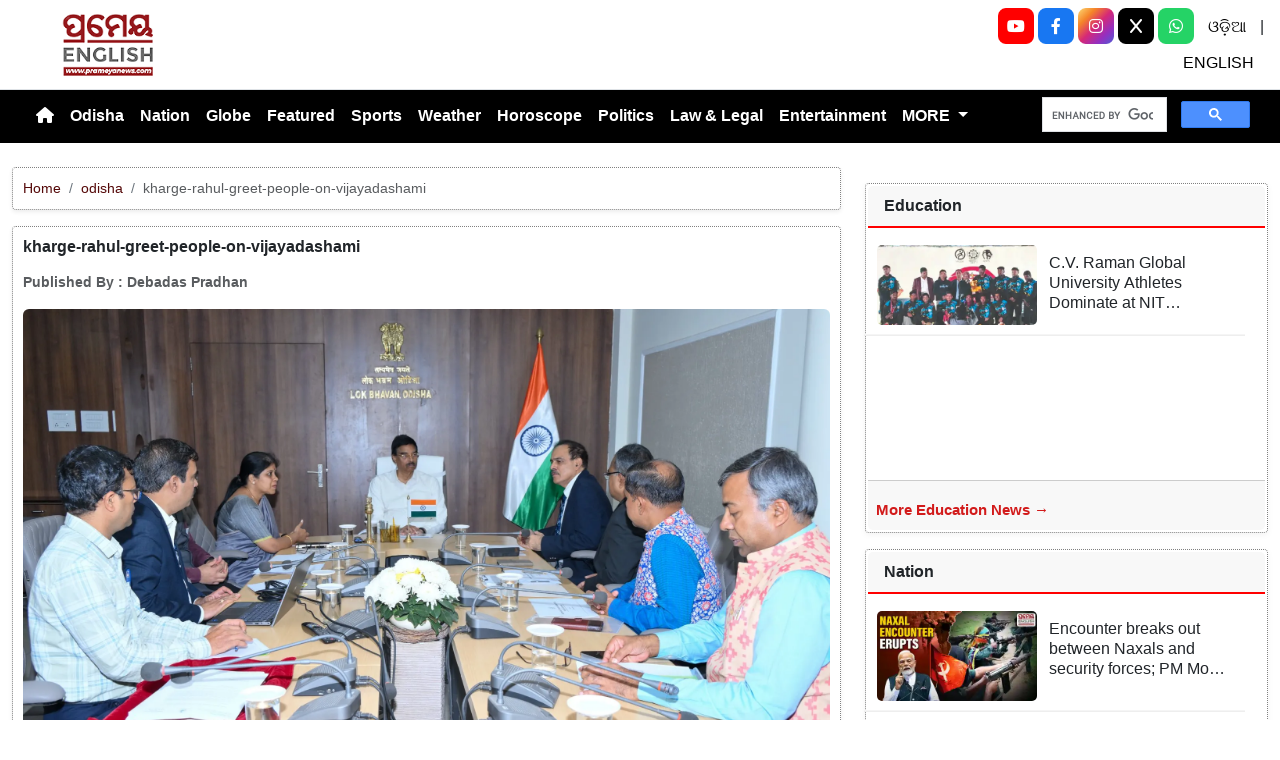

--- FILE ---
content_type: text/html; charset=utf-8
request_url: https://www.prameyanews.com/kharge-rahul-greet-people-on-vijayadashami
body_size: 8734
content:
<!DOCTYPE html>

<head>
    <meta charset="utf-8">
    <title>kharge-rahul-greet-people-on-vijayadashami - Prameya News </title>
    <meta name="csrf-token" content="qsaKK10LVNVvoyUhVSbPmHuWiKMlUFDguNdA6WVA">
    <link rel="icon" type="image/x-icon" href="https://www.prameyanews.com/assets/images/favicon.ico">
    <meta name="google-site-verification" content="6LwY0CChswLUWLAdlM9X-jCHjgX1GBgRTj1gFG6FbOE" />
    <!-- Meta Description -->
    <meta name="description" content="&lt;p style=&quot;font-family: Arial, sans-serif !important; font-size: 16px !important;&quot;&gt;&lt;strong&gt;Bhubaneswar, January 22: &lt;/strong&gt;The Sixth State Finance Commission (SFC) submitted its final report to Governor Dr Hari Babu Kambhampati at Lok Bhawan yesterday.&lt;/p&gt;

&lt;p style=&quot;font-family: Arial, sans-serif !important; font-size: 16px !important;&quot;&gt;Members of the commission led by Chairman Dr. Arun Kumar Panda visited the Lok Bhavan in the city and submitted the report to the Governor. The members also discussed various recommendations in the report.&lt;/p&gt;

&lt;p style=&quot;font-family: Arial, sans-serif !important; font-size: 16px !important;&quot;&gt;Constituted on January 22, 2025, the Commission conducted extensive activities to gather data and collect suggestions from public representatives, officials and experts.&lt;/p&gt;

&lt;p style=&quot;font-family: Arial, sans-serif !important; font-size: 16px !important;&quot;&gt;The Commission, which had submitted the interim report on August 18, 2025, also held meetings with key departments, invited memorandums from public representatives, departments, districts and general public in the state.&lt;/p&gt;

&lt;p style=&quot;font-family: Arial, sans-serif !important; font-size: 16px !important;&quot;&gt;The Governor congratulated the commission for the timely submission of the final report and inclusion of innovative suggestions for the State&amp;#39;s financial growth.&lt;/p&gt;

&lt;p style=&quot;font-family: Arial, sans-serif !important; font-size: 16px !important;&quot;&gt;Notably, the State Government, in January last year constituted a five-member 6th State Finance Commission (SFC) headed by retired IAS officer Arun Kumar Panda to recommend the formula for devolution of taxes collected from different sources between the State, three-tire panchayati raj institutions and urban local bodies.&lt;/p&gt;

&lt;p style=&quot;font-family: Arial, sans-serif !important; font-size: 16px !important;&quot;&gt;The commission was mandated to recommend the Government on the determination of grant-in-aid to the PRIs and ULBs from the Consolidated Fund of the State and to address how to bridge the functional and financial gap of the local bodies during the course of discharging and implementing government schemes.&lt;/p&gt;
" />
    <meta name="author" content="Prameya-News7 Bureau" />
    <meta name="keywords" content="kharge-rahul-greet-people-on-vijayadashami" />
    <!-- Essential for mobile responsiveness. -->
    <meta name="viewport" content="width=device-width, initial-scale=1.0" />

    <!-- Canonical -->
    <link rel="canonical" href="https://www.prameyanews.com/kharge-rahul-greet-people-on-vijayadashami" />


    <!-- Default Open Graph -->
    <meta property="og:title" content="kharge-rahul-greet-people-on-vijayadashami - Prameya News" />
    <meta property="og:description" content="&lt;p style=&quot;font-family: Arial, sans-serif !important; font-size: 16px !important;&quot;&gt;&lt;strong&gt;Bhubaneswar, January 22: &lt;/strong&gt;The Sixth State Finance Commission (SFC) submitted its final report to Governor Dr Hari Babu Kambhampati at Lok Bhawan yesterday.&lt;/p&gt;

&lt;p style=&quot;font-family: Arial, sans-serif !important; font-size: 16px !important;&quot;&gt;Members of the commission led by Chairman Dr. Arun Kumar Panda visited the Lok Bhavan in the city and submitted the report to the Governor. The members also discussed various recommendations in the report.&lt;/p&gt;

&lt;p style=&quot;font-family: Arial, sans-serif !important; font-size: 16px !important;&quot;&gt;Constituted on January 22, 2025, the Commission conducted extensive activities to gather data and collect suggestions from public representatives, officials and experts.&lt;/p&gt;

&lt;p style=&quot;font-family: Arial, sans-serif !important; font-size: 16px !important;&quot;&gt;The Commission, which had submitted the interim report on August 18, 2025, also held meetings with key departments, invited memorandums from public representatives, departments, districts and general public in the state.&lt;/p&gt;

&lt;p style=&quot;font-family: Arial, sans-serif !important; font-size: 16px !important;&quot;&gt;The Governor congratulated the commission for the timely submission of the final report and inclusion of innovative suggestions for the State&amp;#39;s financial growth.&lt;/p&gt;

&lt;p style=&quot;font-family: Arial, sans-serif !important; font-size: 16px !important;&quot;&gt;Notably, the State Government, in January last year constituted a five-member 6th State Finance Commission (SFC) headed by retired IAS officer Arun Kumar Panda to recommend the formula for devolution of taxes collected from different sources between the State, three-tire panchayati raj institutions and urban local bodies.&lt;/p&gt;

&lt;p style=&quot;font-family: Arial, sans-serif !important; font-size: 16px !important;&quot;&gt;The commission was mandated to recommend the Government on the determination of grant-in-aid to the PRIs and ULBs from the Consolidated Fund of the State and to address how to bridge the functional and financial gap of the local bodies during the course of discharging and implementing government schemes.&lt;/p&gt;
" />
    <meta property="og:image" content="https://img.prameyanews.com/FilesUpload/News7/Posts/2026/1/22/1769067179_Governor.webp" />
    <meta property="og:url" content="https://www.prameyanews.com/kharge-rahul-greet-people-on-vijayadashami" />
    <meta property="og:type" content="website" />
    <meta property="og:site_name" content="prameyanews.com" />
    <meta property="og:locale" content="en_IN" />

    <!-- Twitter -->
    <meta name="twitter:card" content="summary_large_image" />
    <meta name="twitter:title" content="kharge-rahul-greet-people-on-vijayadashami - Prameya News" />
    <meta name="twitter:description" content="&lt;p style=&quot;font-family: Arial, sans-serif !important; font-size: 16px !important;&quot;&gt;&lt;strong&gt;Bhubaneswar, January 22: &lt;/strong&gt;The Sixth State Finance Commission (SFC) submitted its final report to Governor Dr Hari Babu Kambhampati at Lok Bhawan yesterday.&lt;/p&gt;

&lt;p style=&quot;font-family: Arial, sans-serif !important; font-size: 16px !important;&quot;&gt;Members of the commission led by Chairman Dr. Arun Kumar Panda visited the Lok Bhavan in the city and submitted the report to the Governor. The members also discussed various recommendations in the report.&lt;/p&gt;

&lt;p style=&quot;font-family: Arial, sans-serif !important; font-size: 16px !important;&quot;&gt;Constituted on January 22, 2025, the Commission conducted extensive activities to gather data and collect suggestions from public representatives, officials and experts.&lt;/p&gt;

&lt;p style=&quot;font-family: Arial, sans-serif !important; font-size: 16px !important;&quot;&gt;The Commission, which had submitted the interim report on August 18, 2025, also held meetings with key departments, invited memorandums from public representatives, departments, districts and general public in the state.&lt;/p&gt;

&lt;p style=&quot;font-family: Arial, sans-serif !important; font-size: 16px !important;&quot;&gt;The Governor congratulated the commission for the timely submission of the final report and inclusion of innovative suggestions for the State&amp;#39;s financial growth.&lt;/p&gt;

&lt;p style=&quot;font-family: Arial, sans-serif !important; font-size: 16px !important;&quot;&gt;Notably, the State Government, in January last year constituted a five-member 6th State Finance Commission (SFC) headed by retired IAS officer Arun Kumar Panda to recommend the formula for devolution of taxes collected from different sources between the State, three-tire panchayati raj institutions and urban local bodies.&lt;/p&gt;

&lt;p style=&quot;font-family: Arial, sans-serif !important; font-size: 16px !important;&quot;&gt;The commission was mandated to recommend the Government on the determination of grant-in-aid to the PRIs and ULBs from the Consolidated Fund of the State and to address how to bridge the functional and financial gap of the local bodies during the course of discharging and implementing government schemes.&lt;/p&gt;
" />
    <meta name="twitter:image" content="https://img.prameyanews.com/FilesUpload/News7/Posts/2026/1/22/1769067179_Governor.webp" />
    <meta name="twitter:site" content="@PrameyaEnglish" />


    <link rel="stylesheet" href="https://cdn.jsdelivr.net/npm/bootstrap-icons@1.11.3/font/bootstrap-icons.css">


    <script src="https://cdnjs.cloudflare.com/ajax/libs/crypto-js/4.2.0/crypto-js.min.js"></script>


    <link href="https://cdn.jsdelivr.net/npm/bootstrap@5.3.3/dist/css/bootstrap.min.css" rel="stylesheet">

    <link rel="stylesheet" href="https://cdnjs.cloudflare.com/ajax/libs/font-awesome/6.4.0/css/all.min.css">
    <style>
        /* 🔘 Base button styling */
        .btn-link {
            display: inline-block;
            position: relative;
            overflow: hidden;
            /* background: linear-gradient(234deg, #855f13, #cc8f26); */
            background: linear-gradient(234deg, #2bb92a, #fab04f);
            color: #7f0000;

            padding: 12px 24px;
            margin-right: 10px;
            border-radius: 8px;
            text-decoration: none;
            font-weight: 600;
            font-family: Arial, sans-serif;
            transition: all 0.3s ease;
            cursor: pointer;
            box-shadow: 0 4px 10px rgba(0, 0, 0, 0.15);

            /* ✨ Soft pulse animation */
            animation: pulseGlow 1.8s infinite;
        }

        /* 💡 Hover effect */
        .btn-link:hover {
            background: linear-gradient(135deg, #c29244ff, #855f13);
            transform: translateY(-2px);
            color: white;
            box-shadow: 0 6px 14px rgba(0, 0, 0, 0.2);
        }

        /* 🌟 Shine effect across button */
        .btn-link::after {
            content: "";
            position: absolute;
            top: 0;
            left: -75%;
            width: 50%;
            height: 100%;
            background: linear-gradient(120deg, rgba(255, 255, 255, 0.3), transparent);
            transform: skewX(-25deg);
            animation: shine 2.5s infinite;
        }

        /* 🔆 Text blink (optional: remove if too flashy) */
        .btn-link span {
            animation: blinkText 1s infinite;
        }

        /* ✨ Pulse animation keyframes */
        @keyframes pulseGlow {
            0% {
                box-shadow: 0 0 0 rgba(204, 143, 38, 0.7);
                transform: scale(1);
            }

            50% {
                box-shadow: 0 0 20px rgba(204, 143, 38, 0.8);
                transform: scale(1.05);
            }

            100% {
                box-shadow: 0 0 0 rgba(204, 143, 38, 0.7);
                transform: scale(1);
            }
        }

        /* 💥 Shine animation */
        @keyframes shine {
            0% {
                left: -75%;
            }

            50% {
                left: 125%;
            }

            100% {
                left: 125%;
            }
        }

        /* 🔁 Blink animation */
        @keyframes blinkText {

            0%,
            100% {
                opacity: 1;
            }

            50% {
                opacity: 0;
            }
        }
    </style>




    
    <link href="https://www.prameyanews.com/assets/css/style.css?v=176856997118281769067263" rel="stylesheet">
    <link href="https://www.prameyanews.com/assets/css/loaderUI.css?v=176856997156171769067263" rel="stylesheet">
    <!--<link href="https://www.prameyanews.com/assets/css/custom.css?v=3498" rel="stylesheet"> -->

    <!-- <script src="https://www.prameyanews.com/assets/js/style.js?v=4430"></script>
    <script src="https://www.prameyanews.com/assets/js/service.js?v=3359"></script>-->
    <script src="https://www.prameyanews.com/assets/js/app.js?v=176856997116111769067263"></script>
    <script src="https://www.prameyanews.com/assets/js/jquery.js?v=176856997144381769067263"></script>

    <!-- Google tag (gtag.js) -->
    <script async src="https://www.googletagmanager.com/gtag/js?id=G-LXYRFLPKBS"></script>
    <script>
        window.dataLayer = window.dataLayer || [];

        function gtag() {
            dataLayer.push(arguments);
        }
        gtag('js', new Date());

        gtag('config', 'G-LXYRFLPKBS');
    </script>

    <!-- Schema.org Structured Data -->
    
    <script type="application/ld+json">
        {
            "@context": "https://schema.org",
            "@type": "NewsMediaOrganization",
            "name": "Prameyanews",
            "url": "https://www.prameyanews.com/",
            "logo": "https://www.prameyanews.com/assets/images/Prameyanews-logo.png",
            "sameAs": [
                "https://www.facebook.com/PrameyaEnglish",
                "https://x.com/PrameyaEnglish",
                "https://www.instagram.com/prameyaenglish"
            ],
            "founder": "Prameyanews Bureau",
            "foundingDate": "2015",
            "description": "PrameyaNews.com is Odisha’s trusted digital news platform delivering the latest breaking news, exclusive stories, and in-depth coverage across politics, business, sports, entertainment, and culture — in Odia and English, 24×7."
        }
    </script>
    
</head>

<body>

    
    <!-- Header -->
    <header class="header-container container-fluid py-2 border-bottom">

        <!-- Left: Logo -->
        <div class="col-4 col-lg-3 text-start">
            <div class="logo-container">
                <a href="https://www.prameyanews.com">
                    <img src="https://www.prameyanews.com/assets/images/Prameyanews-logo.png" alt="Logo"
                        class="img-fluid" style="max-height:70px;">
                </a>
            </div>
        </div>
        <div class="col-8 col-lg-6 d-block d-md-none social-full text-end">

            <a class="socialbox youtube" href="https://www.youtube.com/@PrameyaEnglish"
                target="_blank" aria-label="YouTube">
                <i class="fab fa-youtube"></i>
            </a>

            <a class="socialbox facebook" href="https://www.facebook.com/PrameyaEnglish"
                target="_blank" aria-label="Facebook">
                <i class="fab fa-facebook-f"></i>
            </a>

            <a class="socialbox instagram" href="https://www.instagram.com/prameyaenglish"
                target="_blank" aria-label="Instagram">
                <i class="fab fa-instagram"></i>
            </a>

            <a class="socialbox twitter" href="https://x.com/PrameyaEnglish"
                target="_blank" aria-label="X (Twitter)">
                <i class="fab fa-x-twitter"></i>
            </a>

            <a class="socialbox whatsapp" href="https://whatsapp.com/channel/0029Var4fjN6hENkCWNQLv2h"
                target="_blank" aria-label="WhatsApp">
                <i class="fab fa-whatsapp"></i>
            </a>

            <a target="_blank" class="linkk" aria-label="ଓଡ଼ିଆ" href="https://www.prameya.com/">ଓଡ଼ିଆ</a> |
            <a target="_blank" aria-label="ENGLISH" class="linkk" href="https://www.prameyanews.com/">ENGLISH</a>

        </div>



        <!-- Center: Buttons -->
        <!-- <div class="col-12 col-md-6 col-lg-6 d-flex justify-content-center">
            <div class="home-ad-container"> -->
                <!-- <div class="ad-type4-wrapper">
                                        <div id="adType4Carousel" class="carousel slide" data-bs-ride="carousel">
                        <div class="carousel-inner">
                                                        
                            <div class="carousel-item active">
                                <a href="#" target="_blank" rel="noopener noreferrer">
                                    <img src="https://img.prameyanews.com/FilesUpload/News7/Ads/1758632393_Top 728x90.webp"
                                        class="d-block w-100 img-fluid rounded ad-banner-img"
                                        alt="Ad Banner">
                                </a>
                            </div>
                                                    </div>

                        
                        <button class="carousel-control-prev"
                            type="button"
                            data-bs-target="#adType4Carousel"
                            data-bs-slide="prev">
                            <span class="carousel-control-prev-icon" aria-hidden="true"></span>
                            <span class="visually-hidden">Previous</span>
                        </button>

                        <button class="carousel-control-next"
                            type="button"
                            data-bs-target="#adType4Carousel"
                            data-bs-slide="next">
                            <span class="carousel-control-next-icon" aria-hidden="true"></span>
                            <span class="visually-hidden">Next</span>
                        </button>

                        
                        <div class="carousel-indicators">
                                                        <button
                                type="button"
                                data-bs-target="#adType4Carousel"
                                data-bs-slide-to="0"
                                class="active"
                                 aria-current="true"                                 aria-label="Slide 1">
                            </button>
                                                    </div>
                    </div>
                                    </div>-->
<!-- <div class="col-12 col-md-6 col-lg-6 d-flex justify-content-center">
            <div class="home-ad-container">
                <script type='text/javascript'>
var m3_u = 'https://api.adportalpro.com/www/delivery/ajs.php';
var m3_r = Math.floor(Math.random()*99999999999);
document.write('<scr' + 'ipt type=\"text/javascript\" src=\"' + m3_u);
document.write('?zoneid=9');
document.write('&cb=' + m3_r);
document.write('\"></scr' + 'ipt>');
</script>

<noscript>
<a href='https://api.adportalpro.com/www/delivery/ck.php?zoneid=9'>
<img src='https://api.adportalpro.com/www/delivery/avw.php?zoneid=9' />
</a>
</noscript>
            </div> 
        </div> -->

        <div class="col-12 col-md-6 col-lg-6 d-flex justify-content-center">
    <div class="home-ad-container w-100 text-center">

        <script type="text/javascript">
            var m3_u = 'https://api.adportalpro.com/www/delivery/ajs.php';
            var m3_r = Math.floor(Math.random() * 99999999999);
            document.write('<scr' + 'ipt type="text/javascript" src="' + m3_u);
            document.write('?zoneid=9');
            document.write('&cb=' + m3_r);
            document.write('"></scr' + 'ipt>');
        </script>

        <noscript>
            <a href="https://api.adportalpro.com/www/delivery/ck.php?zoneid=9">
                <img
                    src="https://api.adportalpro.com/www/delivery/avw.php?zoneid=9"
                    alt="Advertisement"
                    class="img-fluid">
            </a>
        </noscript>

    </div>
</div>


        <!-- Right: Ad -->
        <div class="col-4 col-lg-3 d-none d-md-block social-full text-end">
            <!-- <button type="button" class=" dark search-btnn  " data-bs-toggle="modal" data-bs-target="#searchModal">
                        <i class="bi bi-search"></i>
                    </button> -->

            <a class="socialbox youtube" href="https://www.youtube.com/@PrameyaEnglish" target="_blank" aria-label="YouTube">
                <i class="fab fa-youtube"></i>
            </a>

            <a class="socialbox facebook" href="https://www.facebook.com/PrameyaEnglish" target="_blank" aria-label="Facebook">
                <i class="fab fa-facebook-f"></i>
            </a>

            <a class="socialbox instagram" href="https://www.instagram.com/prameyaenglish" target="_blank" aria-label="Instagram">
                <i class="fab fa-instagram"></i>
            </a>

            <!-- X (Twitter) -->
            <a class="socialbox twitter" href="https://x.com/PrameyaEnglish" target="_blank" aria-label="X (Twitter)">
                <!-- Font Awesome 6 has multiple class names for X depending on release; try fa-x or fa-x-twitter -->
                <i class="fab fa-x"></i>
            </a>

            <!-- WhatsApp -->
            <a class="socialbox whatsapp" href="https://whatsapp.com/channel/0029Var4fjN6hENkCWNQLv2h" target="_blank" aria-label="WhatsApp">
                <i class="fab fa-whatsapp"></i>
            </a>
            <a target="_blank" class="linkk" aria-label="ଓଡ଼ିଆ" href="https://www.prameya.com/">ଓଡ଼ିଆ</a> |
            <a target="_blank" class="linkk" aria-label="ENGLISH" href="https://www.prameyanews.com/">ENGLISH</a>

        </div>

        <!-- Modal -->
        <div class="modal fade" id="searchModal" tabindex="-1" aria-labelledby="searchModalLabel" aria-hidden="true">
            <div class="modal-dialog modal-dialog-centered">
                <div class="modal-content shadow">
                    <!-- <div class="modal-header border-0">
                              <h5 class="modal-title" id="searchModalLabel">Search</h5>
                               <button type="button" class="btn-close" data-bs-dismiss="modal" aria-label="Close"></button>
                          </div> -->

                    <div class="modal-body">
                        <form action="https://www.prameyanews.com/search" method="GET" class="w-100">
                            <div class="input-group">
                                <input
                                    type="search"
                                    name="q"
                                    id="searchInput"
                                    class="form-control"
                                    value=""
                                    placeholder="Search..."
                                    aria-label="Search"
                                    required>
                                <button class="btn btn-dark" type="submit">
                                    <i class="bi bi-search" style="font-weight:700; color:#fff;"></i>
                                </button>
                            </div>
                        </form>
                    </div>

                </div>
            </div>
        </div>

    </header>


    <!-- Navbar -->
    <nav class="navbar navbar-expand-lg navbar-bg text-white">
        <div class="container-fluid">
      
    <button class="navbar-toggler"
                type="button"
                data-bs-toggle="collapse"
                data-bs-target="#navbarNav"
                aria-label="Toggle navigation menu">
                <span class="navbar-toggler-icon"></span>
            </button>

                <div class="collapse navbar-collapse justify-content-start" id="navbarNav">
                    <ul class="navbar-nav text-center">
                        <!-- Home -->
                        <li class="nav-item">
                            <a href="/"
                                class="nav-link  text-white"
                                aria-label="Home">
                                <i class="fas fa-home"></i>
                            </a>

                        </li>

                        
                        <!-- Render first 10 parents -->
                                                
                                                <!-- Parent without children -->
                        <li class="nav-item">
                            <a class="nav-link "
                                href="https://www.prameyanews.com/category/odisha">
                                Odisha
                            </a>
                        </li>
                                                                        
                                                <!-- Parent without children -->
                        <li class="nav-item">
                            <a class="nav-link "
                                href="https://www.prameyanews.com/category/national">
                                Nation
                            </a>
                        </li>
                                                                        
                                                <!-- Parent without children -->
                        <li class="nav-item">
                            <a class="nav-link "
                                href="https://www.prameyanews.com/category/globe">
                                Globe
                            </a>
                        </li>
                                                                        
                                                <!-- Parent without children -->
                        <li class="nav-item">
                            <a class="nav-link "
                                href="https://www.prameyanews.com/category/featured">
                                Featured
                            </a>
                        </li>
                                                                        
                                                <!-- Parent without children -->
                        <li class="nav-item">
                            <a class="nav-link "
                                href="https://www.prameyanews.com/category/sports">
                                Sports
                            </a>
                        </li>
                                                                        
                                                <!-- Parent without children -->
                        <li class="nav-item">
                            <a class="nav-link "
                                href="https://www.prameyanews.com/category/weather">
                                Weather
                            </a>
                        </li>
                                                                        
                                                <!-- Parent without children -->
                        <li class="nav-item">
                            <a class="nav-link "
                                href="https://www.prameyanews.com/category/horoscope">
                                Horoscope
                            </a>
                        </li>
                                                                        
                                                <!-- Parent without children -->
                        <li class="nav-item">
                            <a class="nav-link "
                                href="https://www.prameyanews.com/category/politics">
                                Politics
                            </a>
                        </li>
                                                                        
                                                <!-- Parent without children -->
                        <li class="nav-item">
                            <a class="nav-link "
                                href="https://www.prameyanews.com/category/law-legal">
                                Law &amp; Legal
                            </a>
                        </li>
                                                                        
                                                <!-- Parent without children -->
                        <li class="nav-item">
                            <a class="nav-link "
                                href="https://www.prameyanews.com/category/entertainment">
                                Entertainment
                            </a>
                        </li>
                                                
                        <!-- Extra Parents under MORE -->
                                                <li class="nav-item dropdown">
                            <a class="nav-link dropdown-toggle" href="#" role="button" data-bs-toggle="dropdown">
                                MORE
                            </a>
                            <ul class="dropdown-menu">
                                                                
                                                                <li>
                                    <a class="dropdown-item "
                                        href="https://www.prameyanews.com/category/education">
                                        Education
                                    </a>
                                </li>
                                                                                                
                                                                <li>
                                    <a class="dropdown-item "
                                        href="https://www.prameyanews.com/category/food">
                                        Food
                                    </a>
                                </li>
                                                                                                
                                                                <li>
                                    <a class="dropdown-item "
                                        href="https://www.prameyanews.com/category/jobs">
                                        Jobs
                                    </a>
                                </li>
                                                                                                
                                                                <li>
                                    <a class="dropdown-item "
                                        href="https://www.prameyanews.com/category/business">
                                        Business
                                    </a>
                                </li>
                                                                                                
                                                                <li>
                                    <a class="dropdown-item "
                                        href="https://www.prameyanews.com/category/crime">
                                        Crime
                                    </a>
                                </li>
                                                                                                
                                                                <li>
                                    <a class="dropdown-item "
                                        href="https://www.prameyanews.com/category/travel">
                                        Travel
                                    </a>
                                </li>
                                                                                                
                                                                <li>
                                    <a class="dropdown-item "
                                        href="https://www.prameyanews.com/category/life-style">
                                        Life Style
                                    </a>
                                </li>
                                                                                                
                                                                <li>
                                    <a class="dropdown-item "
                                        href="https://www.prameyanews.com/category/technology">
                                        Technology
                                    </a>
                                </li>
                                                                                            </ul>
                        </li>
                                            </ul>
                </div>


                <div class="">
                    <!-- Search Box -->
                    <div class="col-lg-12 col-md-12 mt-3 mt-md-0 d-flex justify-content-end">
                        <!-- ✅ SHOW ONLY ABOVE 1400px (xxl screen) -->



                        <div class="gcse-search"></div>
                    </div>

                </div>

        </div>
    </nav>

    <!-- ====== Header End ====== -->
    <!-- search -->
    <script async src="https://cse.google.com/cse.js?cx=f7e2adaf2c2af454c">
    </script><style>
    .object-fit-cover {
        object-fit: cover;
        /* fills container */
    }

    p {
        font-size: 1.1rem;
        line-height: 1.6;
        text-align: justify;
    }
</style>
<div class="container-fluid my-4">
    <div class="row">

        <!-- Left Content -->
        <div class="col-lg-8" id="single-post">
                        
            <div class="card-singlepost mb-3 shadow-sm breadcrumb-card">
                <div class="card-body p-2">
                    <nav aria-label="breadcrumb" class="small">
                        <ol class="breadcrumb mb-0">
                            <li class="breadcrumb-item"><a href="/">Home</a></li>
                            <li class="breadcrumb-item">
                                <a href="/category/odisha">
                                    odisha
                                </a>
                            </li>
                            <li class="breadcrumb-item active" aria-current="page">
                                kharge-rahul-greet-people-on-vijayadashami
                            </li>
                        </ol>
                    </nav>
                </div>
            </div>

            
            <div class="card-singlepost mb-4 shadow-sm">
                <div class="card-body p-2">

                    
                    <h3 class="card-title fw-bold mb-3">
                        kharge-rahul-greet-people-on-vijayadashami
                    </h3>

                    
                    <div class="mb-3 text-muted small d-flex align-items-center flex-wrap">
                        <b>
                            Published By : <strong>Debadas Pradhan</strong>
                                                    </b>
                    </div>

                    
                    <div class="row align-items-stretch">
                        <div class="col-md-12">
                            <div class="h-100">
                                <img src="https://img.prameyanews.com/FilesUpload/News7/Posts/2026/1/22/1769067179_Governor.webp"
                                    alt="kharge-rahul-greet-people-on-vijayadashami"
                                    class="w-100 h-100 object-fit-cover rounded">
                            </div>
                        </div>
                        <div class="col-md-12">
                            <div class="p-3 h-100 d-flex flex-column justify-content-between">
                                <p class="mb-0">
                                    <p style="font-family: Arial, sans-serif !important; font-size: 16px !important;"><strong>Bhubaneswar, January 22: </strong>The Sixth State Finance Commission (SFC) submitted its final report to Governor Dr Hari Babu Kambhampati at Lok Bhawan yesterday.</p>

<p style="font-family: Arial, sans-serif !important; font-size: 16px !important;">Members of the commission led by Chairman Dr. Arun Kumar Panda visited the Lok Bhavan in the city and submitted the report to the Governor. The members also discussed various recommendations in the report.</p>

<p style="font-family: Arial, sans-serif !important; font-size: 16px !important;">Constituted on January 22, 2025, the Commission conducted extensive activities to gather data and collect suggestions from public representatives, officials and experts.</p>

<p style="font-family: Arial, sans-serif !important; font-size: 16px !important;">The Commission, which had submitted the interim report on August 18, 2025, also held meetings with key departments, invited memorandums from public representatives, departments, districts and general public in the state.</p>

<p style="font-family: Arial, sans-serif !important; font-size: 16px !important;">The Governor congratulated the commission for the timely submission of the final report and inclusion of innovative suggestions for the State&#39;s financial growth.</p>

<p style="font-family: Arial, sans-serif !important; font-size: 16px !important;">Notably, the State Government, in January last year constituted a five-member 6th State Finance Commission (SFC) headed by retired IAS officer Arun Kumar Panda to recommend the formula for devolution of taxes collected from different sources between the State, three-tire panchayati raj institutions and urban local bodies.</p>

<p style="font-family: Arial, sans-serif !important; font-size: 16px !important;">The commission was mandated to recommend the Government on the determination of grant-in-aid to the PRIs and ULBs from the Consolidated Fund of the State and to address how to bridge the functional and financial gap of the local bodies during the course of discharging and implementing government schemes.</p>

                                </p>
                            </div>
                        </div>
                    </div>
                </div>
            </div>
            
        </div>

        <!-- Right Sidebar -->
        <!-- <div class="col-lg-4">

            
            <div class="mb-3">
                <div id="carouselExampleaddcat1" class="carousel slide" data-bs-ride="carousel">
                    <div class="carousel-inner">
                        
                                                                        <a href="" class="text-decoration-none">
                            <div class="carousel-item active">
                                <img src="https://img.prameyanews.com/FilesUpload/News7/Ads/1758778057_1758570942_OMC_300x250.webp"
                                    class="d-block w-100"
                                    style="max-height:auto"
                                    alt="">
                            </div>
                        </a>
                                                <a href="" class="text-decoration-none">
                            <div class="carousel-item ">
                                <img src="https://img.prameyanews.com/FilesUpload/News7/Ads/1767952721_SOA_SAAT_300x250_03.webp"
                                    class="d-block w-100"
                                    style="max-height:auto"
                                    alt="">
                            </div>
                        </a>
                                                <a href="" class="text-decoration-none">
                            <div class="carousel-item ">
                                <img src="https://img.prameyanews.com/FilesUpload/News7/Ads/1767952757_SOA_SAAT_300x250_06.webp"
                                    class="d-block w-100"
                                    style="max-height:auto"
                                    alt="">
                            </div>
                        </a>
                                                                    </div>

                    
                    <button class="carousel-control-prev" type="button"
                        data-bs-target="#carouselExampleaddcat1" data-bs-slide="prev">
                        <span class="carousel-control-prev-icon"></span>
                    </button>
                    <button class="carousel-control-next" type="button"
                        data-bs-target="#carouselExampleaddcat1" data-bs-slide="next">
                        <span class="carousel-control-next-icon"></span>
                    </button>

                    
                    <div class="carousel-indicators">
                        <button type="button" data-bs-target="#carouselExampleaddcat1" data-bs-slide-to="0" class="active"></button>
                        <button type="button" data-bs-target="#carouselExampleaddcat1" data-bs-slide-to="1"></button>
                        <button type="button" data-bs-target="#carouselExampleaddcat1" data-bs-slide-to="2"></button>
                    </div>
                </div> -->
        <div class="col-lg-4">
            <div class="mb-3">

                <script type='text/javascript'>
                    var m3_u = 'https://api.adportalpro.com/www/delivery/ajs.php';
                    var m3_r = Math.floor(Math.random() * 99999999999);
                    document.write('<scr' + 'ipt type=\"text/javascript\" src=\"' + m3_u);
                    document.write('?zoneid=11');
                    document.write('&cb=' + m3_r);
                    document.write('\"></scr' + 'ipt>');
                </script>

                <noscript>
                    <a href='https://api.adportalpro.com/www/delivery/ck.php?zoneid=11'>
                        <img src='https://api.adportalpro.com/www/delivery/avw.php?zoneid=11' />
                    </a>
                </noscript>
            </div>

            
            <div id="sidebar-container">
                                
                <div class="card mb-3">
                    <div class="card-header">Education</div>
                    <div class="card-body p-2">
                                                                        
                        <a href="https://www.prameyanews.com/cgu-students-secure-top-honors-in-volleyball-and-runners-up-spots-in-cricket-and-football-at-nit-rourkelas-vruddhi-2026-festival" class="text-decoration-none">
                            <article class="row news-box mb-2">
                                <div class="cs-desn">
                                    <img
                                        src="https://img.prameyanews.com/FilesUpload/News7/Posts/2026/1/21/home_page_img_1768976632_CGU.webp"
                                        alt="C.V. Raman Global University Athletes Dominate at NIT Rourkela Sports Fest">

                                    <div class="news-text-container">
                                        <h3 class="h6 mb-1 post-title">C.V. Raman Global University Athletes Dominate at NIT Rourkela Sports Fest</h3>
                                        <time class="news-date small text-muted">
                                            
                                        </time>
                                    </div>
                                </div>

                            </article>

                        </a>
                                                

                    </div>
                    <div class="card-footer p-2">
                        <a href="/category/education" class="more-link">
                            More Education News &rarr;
                        </a>
                    </div>
                </div>
                                
                <div class="card mb-3">
                    <div class="card-header">Nation</div>
                    <div class="card-body p-2">
                                                                        
                        <a href="https://www.prameyanews.com/encounter-breaks-out-between-naxals-and-security-forces-pm-modi-raises-concerns-over-urban-naxalism" class="text-decoration-none">
                            <article class="row news-box mb-2">
                                <div class="cs-desn">
                                    <img
                                        src="https://img.prameyanews.com/FilesUpload/News7/Posts/2026/1/22/home_page_img_1769061260_3.webp"
                                        alt="Encounter breaks out between Naxals and security forces; PM Modi raises concerns over Urban Naxalism">

                                    <div class="news-text-container">
                                        <h3 class="h6 mb-1 post-title">Encounter breaks out between Naxals and security forces; PM Modi raises concerns over Urban Naxalism</h3>
                                        <time class="news-date small text-muted">
                                            
                                        </time>
                                    </div>
                                </div>

                            </article>

                        </a>
                                                
                        <a href="https://www.prameyanews.com/people-vote-with-trust-that-elected-representatives-will-address-their-issues-om-birla" class="text-decoration-none">
                            <article class="row news-box mb-2">
                                <div class="cs-desn">
                                    <img
                                        src="https://img.prameyanews.com/FilesUpload/News7/Posts/2026/1/21/home_page_img_1769016989_aa.webp"
                                        alt="People vote with trust that elected representatives will address their issues: Om Birla">

                                    <div class="news-text-container">
                                        <h3 class="h6 mb-1 post-title">People vote with trust that elected representatives will address their issues: Om Birla</h3>
                                        <time class="news-date small text-muted">
                                            
                                        </time>
                                    </div>
                                </div>

                            </article>

                        </a>
                                                
                        <a href="https://www.prameyanews.com/maoists-terrorised-villegers-killed-ex-sarpanch-in-chhattisgarhs-bijapur" class="text-decoration-none">
                            <article class="row news-box mb-2">
                                <div class="cs-desn">
                                    <img
                                        src="https://img.prameyanews.com/FilesUpload/News7/Posts/2026/1/21/home_page_img_1768999769_1768999149_mao.webp"
                                        alt="Maoists terrorized villagers, killed Ex-Sarpanch in Chhattisgarh’s Bijapur">

                                    <div class="news-text-container">
                                        <h3 class="h6 mb-1 post-title">Maoists terrorized villagers, killed Ex-Sarpanch in Chhattisgarh’s Bijapur</h3>
                                        <time class="news-date small text-muted">
                                            
                                        </time>
                                    </div>
                                </div>

                            </article>

                        </a>
                                                
                        <a href="https://www.prameyanews.com/india-to-grow-6-to-8-in-real-terms-10-to-13-nominal-in-next-5-years-ashwini-vaishnaw" class="text-decoration-none">
                            <article class="row news-box mb-2">
                                <div class="cs-desn">
                                    <img
                                        src="https://img.prameyanews.com/FilesUpload/News7/Posts/2026/1/21/home_page_img_1768996483_ASS.webp"
                                        alt="India to grow 6 to 8% in real terms, 10 to 13% nominal in next 5 years: Ashwini Vaishnaw">

                                    <div class="news-text-container">
                                        <h3 class="h6 mb-1 post-title">India to grow 6 to 8% in real terms, 10 to 13% nominal in next 5 years: Ashwini Vaishnaw</h3>
                                        <time class="news-date small text-muted">
                                            
                                        </time>
                                    </div>
                                </div>

                            </article>

                        </a>
                                                

                    </div>
                    <div class="card-footer p-2">
                        <a href="/category/national" class="more-link">
                            More Nation News &rarr;
                        </a>
                    </div>
                </div>
                            </div>


        </div>
    </div>
</div>

<script>

</script>
<!-- Footer -->
<footer class="bg-dark pt-3">
    <div class="container-fluid">
        <div class="row">

            <!-- News & Quick Links -->
            <div class="col-md-4 bdr-rt">
                <div class="row">
                    <div class="col-md-6 px-4">
                        <!-- Footer section title -->
                        <h3 class="footer-header">News</h3>
                        <ul class="list-unstyled">
                            <li><a target="_blank" href="https://www.prameyanews7.com" class="ft-a">News7 Odia</a></li>
                            <li><a target="_blank" href="https://www.prameyaepaper.com" class="ft-a">Prameya-ePaper</a></li>
                            <li><a target="_blank" href="https://www.prameyanews.com" class="ft-a">Prameya-English</a></li>
                        </ul>
                    </div>

                    <div class="col-md-6 px-4">
                        <!-- Same heading level as "News" to avoid skipping levels -->
                        <h3 class="footer-header">Quick Links</h3>
                        <ul class="list-unstyled">
                            <li><a href="https://www.prameyanews.com/contact-us" class="ft-a">Contact Us</a></li>
                            <li><a href="https://www.prameyanews.com/privacy-policy" class="ft-a">Privacy Policy</a></li>
                            <li><a href="/prameya/TermsofUsage" class="ft-a">Terms of Usage</a></li>
                        </ul>
                    </div>
                </div>
            </div>

            <!-- Download App -->
            <div class="col-md-6">
                <div class="row logo-part">
                    <div class="col-md-7 col-sm-7 col-7">
                        <ul class="list-unstyled">
                            <li><a target="_blank" href="https://www.prameyanews7.com" class="ft-a">News7 Odia</a></li>
                            <li><a href="#" class="ft-a">Prameya <br>(ePaper, Odia, English)</a></li>
                        </ul>
                    </div>

                                        <div id="download-block" class="col-md-5 col-sm-5 col-12">
                        <div class="download-app mb-2">
                            <a href="#" aria-label="App Store">
                                <img src="https://www.prameyanews.com/assets/images/app-store.jpg" alt="App Store"
                                     class="store-img">
                            </a>

                            <a href="https://play.google.com/store/apps/details?id=com.prameya&pcampaignid=web_share"
                               target="_blank" rel="noopener noreferrer" aria-label="Get it on Google Play">
                                <img src="https://www.prameyanews.com/assets/images/google-play.jpg" alt="Get it on Google Play"
                                     class="store-img img-fluid">
                            </a>
                        </div>
                    </div>
                    
                    <!-- Social Icons -->
                    <div>
                        <a target="_blank" href="https://www.facebook.com/PrameyaEnglish"
                           class="fab fa-facebook" aria-label="Prameya English on Facebook"></a>

                        <a target="_blank" href="https://x.com/PrameyaEnglish"
                           class="fab fa-twitter" aria-label="Prameya English on Twitter"></a>

                        <a target="_blank" href="https://www.instagram.com/prameyaenglish?igsh=MWFzeTJ2anNxdnRlbA%3D%3D"
                           class="fab fa-instagram" aria-label="Prameya English on Instagram"></a>

                        <a target="_blank" href="https://www.youtube.com/@PrameyaEnglish"
                           class="fab fa-youtube" aria-label="Prameya English on YouTube"></a>
                    </div>
                </div>
            </div>

            <!-- Barcode -->
            <div class="col-md-2 text-center">
                <div class="barcodeimg">
                    <!-- <img src="assets/img/footerbarcodenew.png" class="img-fluid" alt="Barcode"> -->
                </div>
            </div>

            <!-- Bottom Bar -->
            <div class="bg-black text-center py-3 mt-3">
                <!-- Use paragraph instead of a second H1 -->
                <p class="post-title text-white">
                    www.prameyanews.com
                </p>

                <div class="container d-flex flex-column flex-md-row justify-content-center align-items-center">
                    <p class="mb-2 mb-md-0 text-white">
                        Copyright © 2025 - Summa Real Media Private Limited. All Rights Reserved.
                    </p>
                </div>
            </div>

        </div>
    </div>

    <script>
        (function () {
            var downloadBlock = document.getElementById('download-block');
            if (!downloadBlock) return;

            var ua = navigator.userAgent || '';
            var isAndroidWebview = (ua.indexOf('wv') !== -1) ||
                (ua.indexOf('Android') !== -1 && ua.indexOf('Chrome') === -1);

            var isIOSWebview = (function () {
                return /iPhone|iPad|iPod/.test(ua) && ua.indexOf('Safari') === -1;
            })();

            var hasFlutterInAppWebView = !!window.flutter_inappwebview;
            var hasAndroidInterface = !!window.Android;

            if (hasFlutterInAppWebView || hasAndroidInterface || isAndroidWebview || isIOSWebview) {
                downloadBlock.style.display = 'none';
            }

            try {
                var params = new URLSearchParams(window.location.search);
                if (params.get('inapp') === 'flutter') downloadBlock.style.display = 'none';
            } catch (e) {}
        })();
    </script>
</footer>

</div>
<script src="https://cdn.jsdelivr.net/npm/bootstrap@5.3.3/dist/js/bootstrap.bundle.min.js"></script>
<script defer src="https://static.cloudflareinsights.com/beacon.min.js/vcd15cbe7772f49c399c6a5babf22c1241717689176015" integrity="sha512-ZpsOmlRQV6y907TI0dKBHq9Md29nnaEIPlkf84rnaERnq6zvWvPUqr2ft8M1aS28oN72PdrCzSjY4U6VaAw1EQ==" data-cf-beacon='{"version":"2024.11.0","token":"a87e3e0755264c72962a2f33f892fdc3","r":1,"server_timing":{"name":{"cfCacheStatus":true,"cfEdge":true,"cfExtPri":true,"cfL4":true,"cfOrigin":true,"cfSpeedBrain":true},"location_startswith":null}}' crossorigin="anonymous"></script>
</body>

</html>

--- FILE ---
content_type: application/javascript
request_url: https://www.prameyanews.com/assets/js/app.js?v=176856997116111769067263
body_size: 7887
content:
// Pagination Variable Start
let paginationStates = {
  "currentPage": 0,
  "perPage": 0,
  "total": 0,
  "lastPage": 0
};

// ---------------------- GLOBAL DATA FOR CATEGORY ------------------------
let allCategoryPosts = [], filteredCategoryPosts = [];
let globalImageUrl = "", globalBaseUrl = "", categoryId = "";



// *********************************************************************
// *********************************************************************
// **********************Start Header Page****************************
// *********************************************************************
// *********************************************************************


// function loadNavbarCategories(baseUrl) {
//   $.ajax({
//     url: "/api/getPublishedCategories",
//     method: "GET",
//     dataType: "json",

//     success: function (response) {
//       if (response.status === 1) {
//         let categories = response.categories || [];
//         // let ticker = response.ticker || [];

//         // Group categories by parent_category_id
//         let categoryMap = {};
//         categories.forEach(cat => {
//           let parentId = cat.parent_category_id || 0;
//           if (!categoryMap[parentId]) categoryMap[parentId] = [];
//           categoryMap[parentId].push(cat);
//         });

//         // Start with Home icon
//         let navHtml = `
//           <li class="nav-item">
//             <a href="/" class="nav-link ">
//               <i class="fas fa-home" ></i>
//             </a>
//           </li>`;

//         let parentCategories = categoryMap[0] || [];
//         let visibleParents = parentCategories.slice(0, 10);
//         let extraParents = parentCategories.slice(10);

//         // Render first 10 top-level categories
//         visibleParents.forEach(parentCat => {
//           let children = categoryMap[parentCat.id] || [];

//           if (children.length > 0) {
//             navHtml += `
//               <li class="nav-item dropdown">
//                 <a href="${baseUrl}/${parentCat.slug}" 
//                    class="nav-link dropdown-toggle" 
//                    role="button" 
//                    data-bs-toggle="dropdown" 
//                    aria-expanded="false">
//                   ${parentCat.name}
//                 </a>
//                 <ul class="dropdown-menu">
//                   ${children.map(child => `
//                     <li>
//                       <a class="dropdown-item" href="${baseUrl}/${child.slug}">
//                         ${child.name}
//                       </a>
//                     </li>
//                   `).join("")}
//                 </ul>
//               </li>`;
//           } else {
//             navHtml += `
//               <li class="nav-item">
//                 <a class="nav-link" href="${baseUrl}/${parentCat.slug}">
//                   ${parentCat.name}
//                 </a>
//               </li>`;
//           }
//         });

//         // Add remaining categories under "MORE"
//         if (extraParents.length > 0) {
//           navHtml += `
//             <li class="nav-item dropdown">
//               <a class="nav-link dropdown-toggle" href="#" role="button" data-bs-toggle="dropdown" aria-expanded="false">
//                 MORE
//               </a>
//               <ul class="dropdown-menu">
//                 ${extraParents.map(parentCat => {
//             let children = categoryMap[parentCat.id] || [];

//             if (children.length > 0) {
//               return `
//                       <li class="dropdown-submenu">
//                         <a class="dropdown-item dropdown-toggle" href="${baseUrl}/${parentCat.slug}">
//                           ${parentCat.name}
//                         </a>
//                         <ul class="dropdown-menu">
//                           ${children.map(child => `
//                             <li>
//                               <a class="dropdown-item" href="${baseUrl}/${child.slug}">
//                                 ${child.name}
//                               </a>
//                             </li>
//                           `).join("")}
//                         </ul>
//                       </li>`;
//             } else {
//               return `
//                       <li>
//                         <a class="dropdown-item" href="${baseUrl}/${parentCat.slug}">
//                           ${parentCat.name}
//                         </a>
//                       </li>`;
//             }
//           }).join("")}
//               </ul>
//             </li>`;
//         }

//         // Inject the generated HTML into the correct <ul> by ID
//         $("#navbarCategories").html(navHtml);

//         // Optional: render news ticker if applicable
//         // renderTicker(ticker);
//       }
//     },

//     error: function (xhr, status, error) {
//       console.error("API Error:", error);
//     }
//   });
// }


// *********************************************************************
// *********************************************************************
// **********************Start Index Page****************************
// *********************************************************************
// *********************************************************************

// Format Date helper
// function formatDate(dateStr) {
//   const date = new Date(dateStr);
//   return date.toLocaleDateString("en-US", {
//     year: "numeric",
//     month: "long",
//     day: "numeric"
//   });
// }

// Loader Functions
// function showLoader() {
//   $(".page-loader").show().removeClass("fade-out");
// }

// function hideLoader() {
//   $(".page-loader").addClass("fade-out");
//   setTimeout(() => {
//     $(".page-loader").hide();
//     $("#content-div").fadeIn(400).css("display", "block"); // show content
//   }, 500); // match fade-out animation
// }

// Load Categories & Ads
// function loadCategoriesAndAds(baseUrl2, imageUrl, baseUrl) {
//   $.ajax({
//     url: "/api/getPublishedCategoriesWithPosts",
//     method: "GET",
//     dataType: "json",
//     beforeSend: function () {
//       showLoader();
//     },
//     success: function (response) {
//       if (response.status === 1) {
//         let ticker = response.ticker || [];
//         let categories = response.categories || [];
//         let ads = response.ads || [];
//         let Videos = response.shortVideos || [];

//         let galary = response.galary || [];
//         // Render UI
//         renderSlider(baseUrl2, imageUrl, categories);
//         renderNewsGrid(categories, baseUrl2, imageUrl, baseUrl, ads);
//         renderMostReadNews(categories, baseUrl2, imageUrl);
//         renderAds(ads, imageUrl);

//         renderTicker(ticker)
//         hideLoader();
//       }
//     },
//     error: function (xhr, status, error) {
//       console.error("API Error:", error);
//     },
//     complete: function () {
//       hideLoader();
//     }
//   });
// }
// ======================
// Function: render slider
// ======================

// function renderSlider(baseUrl2, imageUrl, topCategories) {
//   console.log(baseUrl2);
//   console.log(topCategories);

//   if (!topCategories || !topCategories.length) return;

//   let slideIndex = 0;

//   const slidesHtml = topCategories
//     .map((cat) => {
//       if (!cat.posts || !Array.isArray(cat.posts) || cat.posts.length === 0) {
//         // console.warn(`Category "${cat.name || cat.category_name}" has no posts.`);
//         return '';
//       }

//       // Get latest post by publish_datetime
//       const post = cat.posts
//         .sort((a, b) => new Date(b.publish_datetime) - new Date(a.publish_datetime)).slice(0, 4);

//       if (!post) {
//         // console.warn(`No valid post found for category "${cat.name || cat.category_name}"`);
//         return '';
//       }

//       const activeClass = slideIndex === 0 ? 'active' : '';
//       slideIndex++; // only increment for valid slides

//       const imgPath = post.image_path ? `${imageUrl}${post.image_path}` : 'default.jpg';

//       return `
//         <a href="${baseUrl2}/${post.category_slug}/${post.slug}" class="text-decoration-none">
//          <div class="carousel-item ${activeClass} position-relative my-clickable">
//           <img src="${imgPath}" 
//                class="d-block mx-auto carousel-image" 
//                alt="${post.title}" 
//                style="">
//           <a href="${baseUrl2}/${post.category_slug}/${post.slug}" class="slide-link"></a>
//           <div class="carousel-caption">
//             <h6>${post.title}</h6>
//           </div>
//         </div>
//          </a>      `;
//     })
//     .join('');

//   const sliderContainer = document.querySelector("#slides");
//   if (sliderContainer) {
//     sliderContainer.innerHTML = slidesHtml;
//   } else {
//     console.error(`Element with id "slides" not found in DOM.`);
//   }
// }



function renderSlider(imageUrl, topCategories) {
  // Guard: valid input
  if (!topCategories || !Array.isArray(topCategories) || topCategories.length === 0) return;

  // 1) Collect all posts from all categories
  let allPosts = [];
  for (const cat of topCategories) {
    if (cat && Array.isArray(cat.posts)) {
      allPosts = allPosts.concat(cat.posts);
    }
  }

  // 2) Sort by latest date (desc)
  allPosts.sort((a, b) => new Date(b.publish_datetime) - new Date(a.publish_datetime));

  // 3) Take only the latest 4 posts
  const latestPosts = allPosts.slice(0, 4);
  console.log(latestPosts);

  // 4) Build slides
  let slideIndex = 0;
  const slidesHtml = latestPosts
    .map((post) => {
      if (!post) return '';

      const activeClass = slideIndex === 0 ? 'active' : '';
      slideIndex++;

      const imgPath = post.image_path ? `${imageUrl}${post.image_path}` : 'default.jpg';
      const postUrl = `${post.slug}`;
      const safeTitle = (post.title || '').replace(/</g, '&lt;').replace(/>/g, '&gt;');

      return `
        <div class="carousel-item ${activeClass} position-relative my-clickable">
          <a href="${postUrl}" class="stretched-link" aria-label="${safeTitle}"></a>
          <img 
            src="${imgPath}" 
            class="carousel-image" 
            alt="${safeTitle}" 
            
          >
          <div class="carousel-caption d-none d-md-block">
            <h6>${safeTitle}</h6>
          </div>
        </div>
      `;
    })
    .join('');

  // 5) Inject into DOM
  const sliderContainer = document.querySelector("#slides");
  if (sliderContainer) {
    sliderContainer.innerHTML = slidesHtml;
  } else {
    console.error('Element with id "slides" not found in DOM.');
  }
}








// ======================
// Function: Render Most Read News from Category JSON
// ======================
//   <img src="${ads[0].image_url ?? "https://via.placeholder.com/300x600?text=Advertisement"}" alt="Ad">
function renderMostReadNews(categories, baseUrl, imageUrl) {
  if (!categories || !categories.length) {
    $("#most-read-news").html("<li class='text-muted'>No news available</li>");
    return;
  }

  // Flatten all posts across categories
  let allPosts = [];
  categories.forEach(cat => {
    if (cat.posts && cat.posts.length) {
      allPosts = allPosts.concat(cat.posts);
    }
  });

  if (!allPosts.length) {
    $("#most-read-news").html("<li class='text-muted'>No posts found</li>");
    return;
  }

  // Sort by publish_datetime (latest first)
  allPosts.sort((a, b) => new Date(b.publish_datetime) - new Date(a.publish_datetime));

  let sidebarHtml = ``;
  allPosts.forEach(news => {
    sidebarHtml += `
         <div class="col-md-6">
                <a href="${baseUrl}${news.slug}" class="text-decoration-none">
                  <article class="ar-news-box">
                    <div class="col-4 news-img-container">
                      <img src="${imageUrl}${news.image_path ?? "img/no-image.jpg"}" alt="${news.alt_text || "news"}">
                    </div>
                    <div class="col-8 news-text-container">
                      <h3> ${news.title.substring(0, 50)}...</h3>
                      <time class="news-date"> ${new Date(news.publish_datetime).toLocaleDateString("en-US", {
      year: 'numeric', month: 'long', day: 'numeric'
    })}</time>
                    </div>
                  </article>
                </a>
              </div>
        `;
  });

  $("#most-read-news").html(sidebarHtml);
}
// ======================
// Function: Render Column Category (News Card style)
// Function: Render News Grid (distributes categories to sidebars)
// ======================
function renderNewsGrid(categories, baseUrl2, imageUrl, baseUrl, ads) {
  // Define sidebars (easy to extend later)
  const sidebars = ["first", "second", "third"];

  // Clear all sidebars before rendering (including rest)
  ["odisha", ...sidebars, "rest"].forEach(slug => {
    $(`#${slug}-sidebar`).html('');
  });

  // Collect categories in one pass
  let odishaCat = null;
  const otherCats = [];

  categories.forEach(cat => {
    if (!cat.posts || !cat.posts.length) return;
    if (cat.slug === "odisha") {
      odishaCat = cat;
    } else {
      otherCats.push(cat);
    }
  });

  // Render Odisha sidebar
  if (odishaCat) {
    renderCatSidebar(odishaCat, baseUrl2, imageUrl, baseUrl, "#odisha-sidebar");
  }

  // Assign first 3 categories to first/second/third
  const usedCats = otherCats.slice(0, sidebars.length);
  usedCats.forEach((cat, idx) => {
    renderCatSidebar(cat, baseUrl2, imageUrl, baseUrl, `#${sidebars[idx]}-sidebar`);
  });

  // Remaining categories → append into "rest-sidebar"
  const restCats = otherCats.slice(sidebars.length);
  console.log(restCats);
  restCats.forEach(cat => {
    renderCatrestSidebar(cat, baseUrl2, imageUrl, baseUrl, "#rest-sidebar");
  });

  // --- NEW: ensure odisha sidebar expands to fit content (no visible scrollbar) ---
  // Call after rendering is complete so DOM nodes exist
  adjustSidebarToContent("#odisha-sidebar .odisha-scrollable");
}

/**
 * Measure the rendered content height and set the container height to that
 * so no internal scrollbar appears. If the content is taller than maxAllowedHeight,
 * we clamp to that value — change maxAllowedHeight as needed or set Infinity.
 *
 * @param {string} selector - selector for the scrollable container inside the sidebar
 * @param {number} [maxAllowedHeight=600] - optional clamp in pixels (set to Infinity to disable)
 */
function adjustSidebarToContent(selector, maxAllowedHeight = 400) {
  const $container = $(selector);
  if (!$container.length) return;

  // Allow layout to settle (images might still be loading). Use requestAnimationFrame for minimal delay.
  requestAnimationFrame(() => {
    // get the full content height (including overflow)
    const contentHeight = $container.prop('scrollHeight') || $container[0].scrollHeight || 0;

    // Decide final height (clamped)
    const finalHeight = Math.min(contentHeight, maxAllowedHeight);

    // Apply styles to remove scrollbar and expand to fit content (or clamp)
    $container.css({
      'height': finalHeight + 'px',
      'max-height': 'none',
      'overflow': 'visible'  // visible prevents scrollbars from showing
    });

    // If content was clamped and actually higher than finalHeight, we may choose to
    // show a "More" button or fade — but per your request we don't show a scrollbar.
    // If you prefer to allow hidden overflow but still hide the scrollbar, set:
    // 'overflow': 'hidden' and maybe add a "Show more" control.
  });
}

// ======================
// Function: Render a Sidebar Category (News Card style)
// ======================
function renderCatSidebar(cat, baseUrl2, imageUrl, baseUrl, containerSelector) {
  let html = `
    <div class="card mb-3">
      <div class="card-header">${cat.name}</div>
      <div class="card-body p-2">`;

  cat.posts
    .sort((a, b) => new Date(b.publish_datetime) - new Date(a.publish_datetime))
    .slice(0, 4) // show first 4 posts
    .forEach(post => {
      html += `
        <a href="${baseUrl2}${post.slug}" class="text-decoration-none">
          <article class="row news-box mb-2">
            <div class="col-4">
              <img class="img-fluid rounded" src="${imageUrl}${post.image_path ?? 'img/no-image.jpg'}" alt="${post.alt_text ?? 'news'}">
            </div>
            <div class="col-8 news-text-container">
              <h3 class="h6 mb-1">${post.title.substring(0, 50)}...</h3>
              <time class="news-date small text-muted">
                ${post.publish_datetime
          ? new Date(post.publish_datetime).toLocaleDateString("en-US", {
            year: 'numeric', month: 'long', day: 'numeric'
          })
          : ''}
              </time>
            </div>
          </article>
        </a>`;
    });

  // "More" link
  html += `
        <a href="${baseUrl}/${cat.slug}" class="more-link">
          More ${cat.name} News &rarr;
        </a>
      </div>
    </div>`;

  // Append to container (important for #rest-sidebar to stack multiple categories)
  $(containerSelector).append(html);
}
// ======================
// Function: Render a Sidebar Category (News Card style)
// ======================
function renderCatrestSidebar(cat, baseUrl2, imageUrl, baseUrl, containerSelector) {
  console.log(`cate-${cat}`);

  let html = `<div class="col-md-4">
    <div class="card mb-3">
      <div class="card-header">${cat.name}</div>
      <div class="card-body p-2">`;

  cat.posts
    .sort((a, b) => new Date(b.publish_datetime) - new Date(a.publish_datetime))
    .slice(0, 4) // show first 4 posts
    .forEach(post => {
      html += `
        <a href="${baseUrl2}${post.slug}" class="text-decoration-none">
          <article class="row news-box mb-2">
            <div class="col-4">
              <img class="img-fluid rounded" src="${imageUrl}${post.image_path ?? 'img/no-image.jpg'}" alt="${post.alt_text ?? 'news'}">
            </div>
            <div class="col-8 news-text-container">
              <h3 class="h6 mb-1">${post.title.substring(0, 50)}...</h3>
              <time class="news-date small text-muted">
                ${post.publish_datetime
          ? new Date(post.publish_datetime).toLocaleDateString("en-US", {
            year: 'numeric', month: 'long', day: 'numeric'
          })
          : ''}
              </time>
            </div>
          </article>
        </a>`;
    });

  // "More" link
  html += `
        <a href="${baseUrl}/${cat.slug}" class="more-link">
          More ${cat.name} News &rarr;
        </a>
      </div>
    </div></div>`;

  // Append to container (important for #rest-sidebar to stack multiple categories)
  $(containerSelector).append(html);
}
// ======================
// Function: Render Ticker Section (News Card style)
// ======================
function renderTicker(tickerData) {
  const ticker = document.getElementById("ticker");
  if (!ticker || !tickerData.length) return;

  // join all names with separator
  const items = tickerData.map(item => item.name).join(" &nbsp; | &nbsp; ");
  ticker.innerHTML = items;
}


function renderAds(ads, imageUrl) {
  // Ensure ads is always an array
  if (!Array.isArray(ads)) {
    ads = ads ? [ads] : [];
  }
  console.log(ads);

  // Example: three containers
  const adsSlidetop = "adsSlidetop";
  const adsSlideleft = "adsSlideleft";
  const adsSlideright = "adsSlideright";

  $.each(ads, function (i, ad) {
    if (!ad) return; // skip nulls

    if (ad.ad_type === 3 || ad.ad_type === "3") {
      renderAdsContainer([ad], imageUrl, adsSlideleft);
    }

    if (ad.ad_type === 2 || ad.ad_type === "2") {
      renderAdsContainer([ad], imageUrl, adsSlideright);
    }
    if (ad.ad_type === 4 || ad.ad_type === "4") {
      renderAdsContainer([ad], imageUrl, adsSlidetop);
    }
  });
}


function renderAdsContainer(ads, imageUrl, containerId) {
  const $carouselInner = $("#" + containerId);
  $carouselInner.empty();

  if (!ads || ads.length === 0) {
    $carouselInner.append(`
      <div class="carousel-item active">
        <img src="/assets/images/images-not-found.png" 
             class="d-block w-100 img-fluid rounded ad-banner-img"
             alt="Ad Banner Not Found">
      </div>
    `);
    return;
  }

  $.each(ads, function (index, ad) {
    const activeClass = index === 0 ? "active" : "";
    const adUrl = ad.link ? ad.link : "#";
    const imgPath = ad.image_path
      ? imageUrl + ad.image_path
      : "/assets/images/images-not-found.png";
    const title = ad.image_alt_text || "Advertisement";

    let slide = `
      <div class="carousel-item ${activeClass}">
        <img src="${imgPath}" 
             class="d-block w-100 img-fluid rounded ad-banner-img" 
             alt="${title}">
      </div>
    `;

    if (adUrl && adUrl !== "#") {
      slide = `
        <a href="${adUrl}" target="_blank" rel="noopener" class="text-decoration-none">
          ${slide}
        </a>
      `;
    }

    $carouselInner.append(slide);
  });
}


// *********************************************************************
// *********************************************************************
// **********************Start Category Page****************************
// *********************************************************************
// *********************************************************************


// ======================
// Function: Load Category Posts
// ======================
function loadCategoryPosts(categoryId1, baseUrl1, imageUrl) {
  globalBaseUrl = baseUrl1;
  globalImageUrl = imageUrl;
  categoryId = categoryId1;
  loadCategoryPosts1(1);
}

// Load posts for a specific page
function loadCategoryPosts1(page = 1) {
  $.ajax({
    url: "/api/getPostData",
    type: "POST",
    data: { categoryId: categoryId, page: page },
    headers: { "X-CSRF-TOKEN": $('meta[name="csrf-token"]').attr("content") },
    beforeSend: showLoader,
    success: function (res) {
      if (res.status === 1) {
        allCategoryPosts = res.data || [];
        paginationStates = res.pagination; // contains currentPage, total, perPage
        renderCategoryPosts();
        renderSidebar(res.category || [], globalBaseUrl, globalImageUrl);
        renderlatestSidebar(res.category || [], globalBaseUrl, globalImageUrl);
        // CALL UPDATED: use the exact function name (case-sensitive)
        renderLatestImage(res.category || [], globalBaseUrl, globalImageUrl);
        hideLoader()
      } else {
        $("#category-posts").html(`<p class="text-center text-muted">No posts found.</p>`);
        $("#categoryPagination").html("");
      }
    },
    error: function (xhr, status, error) {
      console.error("Category API Error:", error);
    },
    complete: hideLoader
  });
}

// Render posts
function renderCategoryPosts() {
  const pagePosts = allCategoryPosts;
  if (!pagePosts || pagePosts.length === 0) {
    $("#category-posts").html(`<div class="alert alert-info text-center">No posts to display.</div>`);
    return;
  }

  let postsHtml = '';
  pagePosts.forEach((post, index) => {
    postsHtml += `

<a href="${globalBaseUrl}/${post.category_slug}/${post.slug}">
          <div class="row g-0">
            <div class="col-sm-4">
              <img src="${globalImageUrl}/${post.image_path}" class="img-fluid" alt="Article">
            </div>
            <div class="col-sm-8">
              <div class="card-body">
                <p class="card-title">${(post.title ?? "")}</p>
              </div>
              <small class="text-muted d-block mb-1 ps-3">
                ${new Date(post.publish_datetime).toLocaleDateString("en-US", { month: "long", day: "numeric", year: "numeric" })}
              </small>
            </div>
          </div>
          </a>
        <hr>
      `;
  });

  $("#category-posts").html(postsHtml);
  paginationStates.lastPage = Math.ceil(paginationStates.total / paginationStates.perPage);
  renderCategoryPagination();
}



function renderCategoryPagination() {
  const { currentPage, lastPage } = paginationStates;
  const container = document.getElementById("categoryPagination");
  container.innerHTML = "";

  if (!container || lastPage <= 1) return;

  // Config: max number of visible page *buttons* (not counting Prev/Next/First/Last)
  // Must be at least 5 to allow first, last and ellipses logic to make sense.
  const maxVisible = 7;

  // Helper to create an li element string
  const pageItem = (label, page, opts = {}) => {
    const disabled = opts.disabled ? "disabled" : "";
    const active = opts.active ? "active" : "";
    const ariaCurrent = opts.active ? ' aria-current="page"' : "";
    // when disabled we still render a link but prevent navigation via href="#" and do nothing on click
    if (disabled) {
      return `<li class="page-item ${disabled} ${active}"><a class="page-link" href="#" tabindex="-1"${ariaCurrent}>${label}</a></li>`;
    }
    return `<li class="page-item ${active}"><a class="page-link" href="#" onclick="changeCategoryPage(${page}); return false;"${ariaCurrent}>${label}</a></li>`;
  };

  // FIRST
  container.innerHTML += pageItem("First", 1, { disabled: currentPage === 1 });

  // PREV
  container.innerHTML += pageItem("Prev", Math.max(1, currentPage - 1), { disabled: currentPage === 1 });

  // If number of pages is small -> show all
  if (lastPage <= maxVisible) {
    for (let i = 1; i <= lastPage; i++) {
      container.innerHTML += pageItem(i, i, { active: currentPage === i });
    }
  } else {
    // We will always show: 1, (maybe ...), a window, (maybe ...), lastPage
    const leftSiblingCount = Math.floor((maxVisible - 3) / 2); // reserve spots for first,last and at least one possible ellipsis
    const rightSiblingCount = leftSiblingCount;

    let start = currentPage - leftSiblingCount;
    let end = currentPage + rightSiblingCount;

    // clamp to valid range (2 .. lastPage-1) because we always show 1 and lastPage separately
    if (start < 2) {
      end += (2 - start);
      start = 2;
    }
    if (end > lastPage - 1) {
      start -= (end - (lastPage - 1));
      end = lastPage - 1;
    }
    start = Math.max(2, start);
    end = Math.min(lastPage - 1, end);

    // page 1 (already shown? we included First/Prev but still show numeric)
    container.innerHTML += pageItem(1, 1, { active: currentPage === 1 });

    // left ellipsis if needed
    if (start > 2) {
      container.innerHTML += `<li class="page-item disabled"><a class="page-link" href="#" tabindex="-1">…</a></li>`;
    }

    // middle window
    for (let i = start; i <= end; i++) {
      container.innerHTML += pageItem(i, i, { active: currentPage === i });
    }

    // right ellipsis if needed
    if (end < lastPage - 1) {
      container.innerHTML += `<li class="page-item disabled"><a class="page-link" href="#" tabindex="-1">…</a></li>`;
    }

    // last page
    container.innerHTML += pageItem(lastPage, lastPage, { active: currentPage === lastPage });
  }

  // NEXT
  container.innerHTML += pageItem("Next", Math.min(lastPage, currentPage + 1), { disabled: currentPage === lastPage });

  // LAST
  container.innerHTML += pageItem("Last", lastPage, { disabled: currentPage === lastPage });
}


function changeCategoryPage(page) {
  if (page < 1 || page > paginationStates.lastPage) return;
  loadCategoryPosts1(page);
}

// Sidebar renderer
function renderSidebar(categoryData, baseUrl1, imageUrl) {
  let sidebarHtml = "";
  categoryData.forEach((cat, index) => {
    sidebarHtml += `<div class="card mb-3" >
    <div class="card-header">${cat.name}</div>
          <div class="card-body p-2">
      
          ${cat.posts && cat.posts.length > 0 ? cat.posts.map(sidePost =>

      `
            <a href="${baseUrl1}${sidePost.slug}" class="text-decoration-none">
              <article class="row news-box mb-2">
                <div class="col-4">
                  <img class="img-fluid rounded" src="${imageUrl}${sidePost.image_path}" alt="">
                </div>
                <div class="col-8 news-text-container">
                  <h3 class="h6 mb-1">${sidePost.title}</h3>
                  <time class="news-date small text-muted">
                   ${new Date(sidePost.publish_datetime).toLocaleDateString("en-US", { month: "long", day: "numeric", year: "numeric" })}
                  </time>
                </div>
              </article>
            </a>
         
          `).join("") : `<p class="text-muted">No related posts.</p>`}
        <a href="/category/${cat.slug}" class="more-link">
          More ${cat.name} News &rarr;
        </a>
      </div></div>`;
  });
  $("#sidebar-container").html(sidebarHtml);
}


function renderlatestSidebar(categories, baseUrl, imageUrl) {
  if (!categories || !categories.length) {
    $("#most-read-news").html("<li class='text-muted'>No news available</li>");
    return;
  }

  // Flatten all posts across categories
  let allPosts = [];
  categories.forEach(cat => {
    if (cat.posts && cat.posts.length) {
      allPosts = allPosts.concat(cat.posts);
    }
  });

  if (!allPosts.length) {
    $("#most-read-news").html("<li class='text-muted'>No posts found</li>");
    return;
  }

  // Sort by publish_datetime (latest first)
  allPosts.sort((a, b) => new Date(b.publish_datetime) - new Date(a.publish_datetime));

  let sidebarHtml = ` <h5>Latest News</h5>`;
  allPosts.forEach(news => {
    sidebarHtml += `
         
                <a href="${baseUrl}/${news.category_slug}/${news.slug}" class="text-decoration-none">
                  <article class="ar-news-box">
                    <div class="col-4 news-img-container">
                      <img src="${imageUrl}${news.image_path ?? "img/no-image.jpg"}" alt="${news.alt_text || "news"}">
                    </div>
                    <div class="col-8 news-text-container">
                      <h3> ${news.title}</h3>
                      <time class="news-date"> ${new Date(news.publish_datetime).toLocaleDateString("en-US", {
      year: 'numeric', month: 'long', day: 'numeric'
    })}</time>
                    </div>
                  </article>
                </a>
             
        `;
  });

  $("#mostcat-read-news").html(sidebarHtml);
}





function renderLatestImage(categories, baseUrl, imageUrl) {
  const allPosts = (categories || []).flatMap(cat => {
    return Array.isArray(cat.posts) ? cat.posts.map(p => ({ ...p, category_slug: cat.slug })) : [];
  });

  if (!allPosts.length) return;

  // Sort by datetime desc
  allPosts.sort((a, b) => {
    const da = new Date(a.publish_datetime || 0).getTime();
    const db = new Date(b.publish_datetime || 0).getTime();
    return db - da;
  });

  // Pick first 5 posts
  const latest = allPosts.slice(0, 5);

  latest.forEach((news, index) => {
    const link = `${baseUrl}/${news.category_slug}/${news.slug}`;
    const img = `${imageUrl}${news.image_path ?? "img/no-image.jpg"}`;
    const date = new Date(news.publish_datetime).toLocaleDateString("en-US", {
      year: "numeric",
      month: "long",
      day: "numeric"
    });
    const tags = (news.categories || []).map(c => `<span class="badge">${c}</span>`).join("");
    const cardContent = `  <a href="${link}" class="text-decoration-none image-card">
      <div class="tags">${tags}</div>
      <img src="${img}" class="w-100 h-100" alt="News Image">
      <div class="overlay">
        <h6>${news.title}</h6>
        ${index === 2 ? "" : `<div class="date">${date}</div>`}
      </div>
   </a>  `;

    // Inject into static divs
    if (index === 0) document.getElementById("large-card").innerHTML = cardContent;
    else if (index === 1) document.getElementById("medium-card").innerHTML = cardContent;
    else if (index === 2) document.getElementById("small-card1").innerHTML = cardContent;
    else if (index === 3) document.getElementById("small-card2").innerHTML = cardContent;
    else if (index === 4) document.getElementById("small-card3").innerHTML = cardContent;
  });
}


















// *********************************************************************
// *********************************************************************
// **********************Start Post Page****************************
// *********************************************************************
// *********************************************************************

// ======================
// Function: Load Single Posts
// ======================
function loadPosts(postdata, catslug, imageUrl, baseUrl3) {
  $.ajax({
    url: "/api/getSinglePostData",
    type: "POST",
    data: {
      postslug: postdata,
      catslug: catslug,
    },
    headers: {
      "X-CSRF-TOKEN": $('meta[name="csrf-token"]').attr("content"),
    },

    beforeSend: function () {
      showLoader();
    },

    success: function (res) {
      let post_data = res.data || [];
      let post = post_data; // might need [0] depending on API response
      let categoryData = res.category || [];
      let postsHtml = "";

      if (res.status === 1 && post) {
        postsHtml += `



            <!-- Breadcrumb Card -->
            <div class="card mb-3 shadow-sm breadcrumb-card">
                <div class="card-body py-2">
                    <nav aria-label="breadcrumb" class="small">
                        <ol class="breadcrumb mb-0">
                            <li class="breadcrumb-item"><a href="/">Home</a></li>
                            <li class="breadcrumb-item"><a href="/category/${catslug}">${post.category_name}</a></li>
                            <li class="breadcrumb-item active" aria-current="page">
                               ${post.title}
                            </li>
                        </ol>
                    </nav>
                </div>
            </div>

            <!-- Post Card -->
            <div class="card mb-4 shadow-sm">
                <div class="card-body">

                    <!-- Article Title -->
                    <h3 class="card-title fw-bold mb-3">
                        ${post.title}
                    </h3>

                    <!-- Author + Publish Info -->
                    <div class="mb-3 text-muted small d-flex align-items-center flex-wrap">
                        <b><span>
                                Published By : <strong></strong> |${new Date(post.publish_datetime).toLocaleString("en-US", {
          month: "long",
          day: "numeric",
          year: "numeric",
          hour: "numeric",
          minute: "2-digit",
          hour12: true
        })}
                            </span></b>
                        <span class="ms-auto">
                          
                            <i class="bi bi-facebook me-2 text-primary cursor-pointer fs-3" onclick="shareOn('facebook', window.location.href, '${post.title.replace(/'/g, "\\'")}')"></i>
                            <i class="bi bi-twitter-x me-2 text-info cursor-pointer fs-3" onclick="shareOn('twitter', window.location.href, '${post.title.replace(/'/g, "\\'")}')"></i>
                            <i class="bi bi-whatsapp text-success cursor-pointer fs-3" onclick="shareOn('whatsapp', window.location.href, '${post.title.replace(/'/g, "\\'")}')"></i>
                        </span>
                    </div>

                            
                            <div class="row align-items-stretch">
                                    <div class="col-md-12">
                                        <div class="h-100">
                                        <img src="${imageUrl}${post.image_path}" alt="${post.alt_text}" class="w-100 h-100 object-fit-cover rounded">
                                        </div>
                                    </div>
                                    <div class="col-md-12">
                                        <div class="p-1 h-100 d-flex flex-column justify-content-between">
                                        <p class="mb-0">
                                     
                                            ${post.description}
                                            
                                        </p>
                                    
                                        </div>
                                    </div>
                </div>
            </div>
        
        `;

        renderSidebar(categoryData, baseUrl3, imageUrl);
        hideLoader();
        // ⚠️ This looks suspicious: sidebarHtml isn’t defined in this function.
        // Maybe you meant postsHtml?
        $("#single-post").html(postsHtml);
      } else {
        $("#single-post").html(
          '<p class="text-center text-muted">No posts found in this category.</p>'
        );
      }
    },

    error: function (xhr, status, error) {
      console.error("Category API Error:", error);
      $("#single-post").html(
        '<p class="text-center text-danger">Something went wrong. Please try again.</p>'
      );
    },

    complete: function () {
      hideLoader();
    },
  });
}
function loadSeoPosts(postdata, catslug, imageUrl, baseUrl3) {
  $.ajax({
    url: "/api/getSingleSeoPostData",
    type: "POST",
    data: {
      postslug: postdata,
      catslug: catslug,
    },
    headers: {
      "X-CSRF-TOKEN": $('meta[name="csrf-token"]').attr("content"),
    },

    beforeSend: function () {
      showLoader();
    },

    success: function (res) {
      let post_data = res.data || [];
      let post = post_data; // might need [0] depending on API response
      let categoryData = res.category || [];
      let postsHtml = "";

      if (res.status === 1 && post != "nodata") {
        postsHtml += `



            <!-- Breadcrumb Card -->
            <div class="card mb-3 shadow-sm breadcrumb-card">
                <div class="card-body py-2">
                    <nav aria-label="breadcrumb" class="small">
                        <ol class="breadcrumb mb-0">
                            <li class="breadcrumb-item"><a href="/">Home</a></li>
                            <li class="breadcrumb-item"><a href="/category/${catslug}">${post.category_name}</a></li>
                            <li class="breadcrumb-item active" aria-current="page">
                               ${post.title}
                            </li>
                        </ol>
                    </nav>
                </div>
            </div>

            <!-- Post Card -->
            <div class="card mb-4 shadow-sm">
                <div class="card-body">

                    <!-- Article Title -->
                    <h3 class="card-title fw-bold mb-3">
                        ${post.title}
                    </h3>

                    <!-- Author + Publish Info -->
                    <div class="mb-3 text-muted small d-flex align-items-center flex-wrap">
                        <b><span>
                                Published By : <strong></strong> |${new Date(post.publish_datetime).toLocaleString("en-US", {
          month: "long",
          day: "numeric",
          year: "numeric",
          hour: "numeric",
          minute: "2-digit",
          hour12: true
        })}
                            </span></b>
                        <span class="ms-auto">
                          
                            <i class="bi bi-facebook me-2 text-primary cursor-pointer fs-3" onclick="shareOn('facebook', window.location.href, '${post.title.replace(/'/g, "\\'")}')"></i>
                            <i class="bi bi-twitter-x me-2 text-info cursor-pointer fs-3" onclick="shareOn('twitter', window.location.href, '${post.title.replace(/'/g, "\\'")}')"></i>
                            <i class="bi bi-whatsapp text-success cursor-pointer fs-3" onclick="shareOn('whatsapp', window.location.href, '${post.title.replace(/'/g, "\\'")}')"></i>
                        </span>
                    </div>

                            <div class="row align-items-stretch">
                                    <div class="col-md-12">
                                        <div class="h-100">
                                        <img src="${imageUrl}${post.image_path}" alt="${post.alt_text}" class="w-100 h-100 object-fit-cover rounded">
                                        </div>
                                    </div>
                                    <div class="col-md-12">
                                        <div class="p-3 h-100 d-flex flex-column justify-content-between">
                                        <p class="mb-0">
                                     
                                            ${post.description}
                                            
                                        </p>
                                    
                                        </div>
                                    </div>
                </div>
            </div>
        
        `;

        renderSidebar(categoryData, baseUrl3, imageUrl);
        hideLoader();
        // ⚠️ This looks suspicious: sidebarHtml isn’t defined in this function.
        // Maybe you meant postsHtml?
        $("#single-post").html(postsHtml);
      } else {
        postsHtml += `



            <!-- Breadcrumb Card -->
            <div class="card mb-3 shadow-sm breadcrumb-card">
                <div class="card-body py-2">
                    <nav aria-label="breadcrumb" class="small">
                        <ol class="breadcrumb mb-0">
                            <li class="breadcrumb-item"><a href="/">Home</a></li>
                            <li class="breadcrumb-item"><a href="/category/${catslug}">${catslug}</a></li>
                            <li class="breadcrumb-item active" aria-current="page">
                                ${postdata}
                            </li>
                        </ol>
                    </nav>
                </div>
            </div>

            <!-- Post Card -->
            <div class="card mb-4 shadow-sm">
                <div class="card-body">

                    <!-- Article Title -->
                    <h3 class="card-title fw-bold mb-3">
                        ${postdata.replace(/-/g, " ")}
                    </h3>

                

                              <div class="row align-items-stretch">
                                    <div class="col-md-12">
                                        <div class="h-100">
                                        <img src="assets/images/404.png" alt="${post.alt_text}" class="w-100 h-100 object-fit-cover rounded">
                                        </div>
                                    </div>
                                
                </div>
            </div>
        
        `;

        renderSidebar(categoryData, baseUrl3, imageUrl);
        hideLoader();
        // ⚠️ This looks suspicious: sidebarHtml isn’t defined in this function.
        // Maybe you meant postsHtml?
        $("#single-post").html(postsHtml);
      }
    },

    error: function (xhr, status, error) {
      console.error("Category API Error:", error);
      $("#single-post").html(
        '<p class="text-center text-danger">Something went wrong. Please try again.</p>'
      );
    },

    complete: function () {
      hideLoader();
    },
  });
}

function shareOn(platform, url, title) {
  let shareUrl = "";
  let encodedUrl = encodeURIComponent(url);
  let encodedTitle = encodeURIComponent(title);

  if (platform === "facebook") {
    shareUrl = `https://www.facebook.com/sharer/sharer.php?u=${encodedUrl}&quote=${encodedTitle}`;
  } else if (platform === "twitter") {
    shareUrl = `https://twitter.com/intent/tweet?url=${encodedUrl}&text=${encodedTitle}`;
  } else if (platform === "whatsapp") {
    // WhatsApp expects one encoded string
    shareUrl = `https://api.whatsapp.com/send?text=${encodedTitle}%20${encodedUrl}`;
  }

  window.open(shareUrl, "_blank", "width=600,height=400");
}

// new js for title length adjustment

// new s
